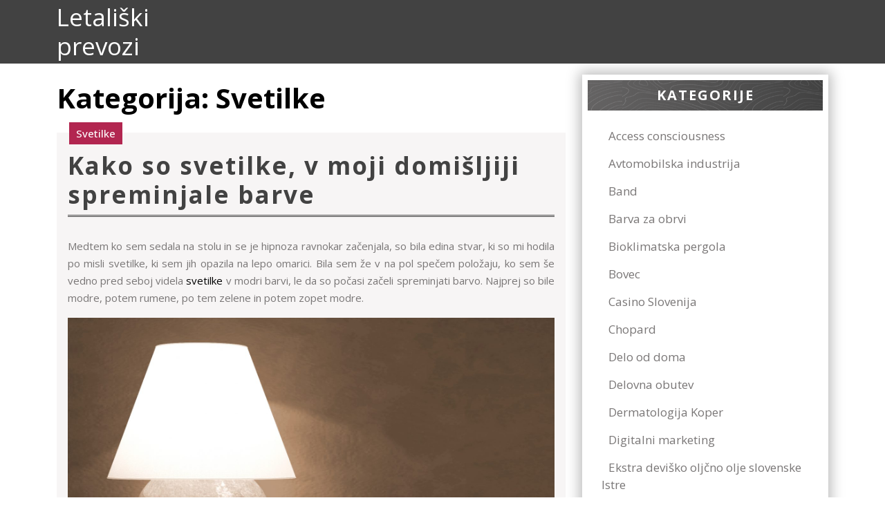

--- FILE ---
content_type: text/html; charset=UTF-8
request_url: https://www.airporttaxi.si/category/svetilke/
body_size: 14525
content:
<!DOCTYPE html>
<html lang="sl-SI">
<head>
  <meta charset="UTF-8">
  <meta name="viewport" content="width=device-width">
  <title>Svetilke &#8211; Letališki prevozi</title>
<meta name='robots' content='max-image-preview:large' />
<link rel='dns-prefetch' href='//fonts.googleapis.com' />
<link rel="alternate" type="application/rss+xml" title="Letališki prevozi &raquo; Vir" href="https://www.airporttaxi.si/feed/" />
<link rel="alternate" type="application/rss+xml" title="Letališki prevozi &raquo; Vir komentarjev" href="https://www.airporttaxi.si/comments/feed/" />
<link rel="alternate" type="application/rss+xml" title="Letališki prevozi &raquo; Svetilke Vir kategorije" href="https://www.airporttaxi.si/category/svetilke/feed/" />
<style id='wp-img-auto-sizes-contain-inline-css' type='text/css'>
img:is([sizes=auto i],[sizes^="auto," i]){contain-intrinsic-size:3000px 1500px}
/*# sourceURL=wp-img-auto-sizes-contain-inline-css */
</style>
<style id='wp-emoji-styles-inline-css' type='text/css'>

	img.wp-smiley, img.emoji {
		display: inline !important;
		border: none !important;
		box-shadow: none !important;
		height: 1em !important;
		width: 1em !important;
		margin: 0 0.07em !important;
		vertical-align: -0.1em !important;
		background: none !important;
		padding: 0 !important;
	}
/*# sourceURL=wp-emoji-styles-inline-css */
</style>
<style id='wp-block-library-inline-css' type='text/css'>
:root{--wp-block-synced-color:#7a00df;--wp-block-synced-color--rgb:122,0,223;--wp-bound-block-color:var(--wp-block-synced-color);--wp-editor-canvas-background:#ddd;--wp-admin-theme-color:#007cba;--wp-admin-theme-color--rgb:0,124,186;--wp-admin-theme-color-darker-10:#006ba1;--wp-admin-theme-color-darker-10--rgb:0,107,160.5;--wp-admin-theme-color-darker-20:#005a87;--wp-admin-theme-color-darker-20--rgb:0,90,135;--wp-admin-border-width-focus:2px}@media (min-resolution:192dpi){:root{--wp-admin-border-width-focus:1.5px}}.wp-element-button{cursor:pointer}:root .has-very-light-gray-background-color{background-color:#eee}:root .has-very-dark-gray-background-color{background-color:#313131}:root .has-very-light-gray-color{color:#eee}:root .has-very-dark-gray-color{color:#313131}:root .has-vivid-green-cyan-to-vivid-cyan-blue-gradient-background{background:linear-gradient(135deg,#00d084,#0693e3)}:root .has-purple-crush-gradient-background{background:linear-gradient(135deg,#34e2e4,#4721fb 50%,#ab1dfe)}:root .has-hazy-dawn-gradient-background{background:linear-gradient(135deg,#faaca8,#dad0ec)}:root .has-subdued-olive-gradient-background{background:linear-gradient(135deg,#fafae1,#67a671)}:root .has-atomic-cream-gradient-background{background:linear-gradient(135deg,#fdd79a,#004a59)}:root .has-nightshade-gradient-background{background:linear-gradient(135deg,#330968,#31cdcf)}:root .has-midnight-gradient-background{background:linear-gradient(135deg,#020381,#2874fc)}:root{--wp--preset--font-size--normal:16px;--wp--preset--font-size--huge:42px}.has-regular-font-size{font-size:1em}.has-larger-font-size{font-size:2.625em}.has-normal-font-size{font-size:var(--wp--preset--font-size--normal)}.has-huge-font-size{font-size:var(--wp--preset--font-size--huge)}.has-text-align-center{text-align:center}.has-text-align-left{text-align:left}.has-text-align-right{text-align:right}.has-fit-text{white-space:nowrap!important}#end-resizable-editor-section{display:none}.aligncenter{clear:both}.items-justified-left{justify-content:flex-start}.items-justified-center{justify-content:center}.items-justified-right{justify-content:flex-end}.items-justified-space-between{justify-content:space-between}.screen-reader-text{border:0;clip-path:inset(50%);height:1px;margin:-1px;overflow:hidden;padding:0;position:absolute;width:1px;word-wrap:normal!important}.screen-reader-text:focus{background-color:#ddd;clip-path:none;color:#444;display:block;font-size:1em;height:auto;left:5px;line-height:normal;padding:15px 23px 14px;text-decoration:none;top:5px;width:auto;z-index:100000}html :where(.has-border-color){border-style:solid}html :where([style*=border-top-color]){border-top-style:solid}html :where([style*=border-right-color]){border-right-style:solid}html :where([style*=border-bottom-color]){border-bottom-style:solid}html :where([style*=border-left-color]){border-left-style:solid}html :where([style*=border-width]){border-style:solid}html :where([style*=border-top-width]){border-top-style:solid}html :where([style*=border-right-width]){border-right-style:solid}html :where([style*=border-bottom-width]){border-bottom-style:solid}html :where([style*=border-left-width]){border-left-style:solid}html :where(img[class*=wp-image-]){height:auto;max-width:100%}:where(figure){margin:0 0 1em}html :where(.is-position-sticky){--wp-admin--admin-bar--position-offset:var(--wp-admin--admin-bar--height,0px)}@media screen and (max-width:600px){html :where(.is-position-sticky){--wp-admin--admin-bar--position-offset:0px}}

/*# sourceURL=wp-block-library-inline-css */
</style><style id='global-styles-inline-css' type='text/css'>
:root{--wp--preset--aspect-ratio--square: 1;--wp--preset--aspect-ratio--4-3: 4/3;--wp--preset--aspect-ratio--3-4: 3/4;--wp--preset--aspect-ratio--3-2: 3/2;--wp--preset--aspect-ratio--2-3: 2/3;--wp--preset--aspect-ratio--16-9: 16/9;--wp--preset--aspect-ratio--9-16: 9/16;--wp--preset--color--black: #000000;--wp--preset--color--cyan-bluish-gray: #abb8c3;--wp--preset--color--white: #ffffff;--wp--preset--color--pale-pink: #f78da7;--wp--preset--color--vivid-red: #cf2e2e;--wp--preset--color--luminous-vivid-orange: #ff6900;--wp--preset--color--luminous-vivid-amber: #fcb900;--wp--preset--color--light-green-cyan: #7bdcb5;--wp--preset--color--vivid-green-cyan: #00d084;--wp--preset--color--pale-cyan-blue: #8ed1fc;--wp--preset--color--vivid-cyan-blue: #0693e3;--wp--preset--color--vivid-purple: #9b51e0;--wp--preset--gradient--vivid-cyan-blue-to-vivid-purple: linear-gradient(135deg,rgb(6,147,227) 0%,rgb(155,81,224) 100%);--wp--preset--gradient--light-green-cyan-to-vivid-green-cyan: linear-gradient(135deg,rgb(122,220,180) 0%,rgb(0,208,130) 100%);--wp--preset--gradient--luminous-vivid-amber-to-luminous-vivid-orange: linear-gradient(135deg,rgb(252,185,0) 0%,rgb(255,105,0) 100%);--wp--preset--gradient--luminous-vivid-orange-to-vivid-red: linear-gradient(135deg,rgb(255,105,0) 0%,rgb(207,46,46) 100%);--wp--preset--gradient--very-light-gray-to-cyan-bluish-gray: linear-gradient(135deg,rgb(238,238,238) 0%,rgb(169,184,195) 100%);--wp--preset--gradient--cool-to-warm-spectrum: linear-gradient(135deg,rgb(74,234,220) 0%,rgb(151,120,209) 20%,rgb(207,42,186) 40%,rgb(238,44,130) 60%,rgb(251,105,98) 80%,rgb(254,248,76) 100%);--wp--preset--gradient--blush-light-purple: linear-gradient(135deg,rgb(255,206,236) 0%,rgb(152,150,240) 100%);--wp--preset--gradient--blush-bordeaux: linear-gradient(135deg,rgb(254,205,165) 0%,rgb(254,45,45) 50%,rgb(107,0,62) 100%);--wp--preset--gradient--luminous-dusk: linear-gradient(135deg,rgb(255,203,112) 0%,rgb(199,81,192) 50%,rgb(65,88,208) 100%);--wp--preset--gradient--pale-ocean: linear-gradient(135deg,rgb(255,245,203) 0%,rgb(182,227,212) 50%,rgb(51,167,181) 100%);--wp--preset--gradient--electric-grass: linear-gradient(135deg,rgb(202,248,128) 0%,rgb(113,206,126) 100%);--wp--preset--gradient--midnight: linear-gradient(135deg,rgb(2,3,129) 0%,rgb(40,116,252) 100%);--wp--preset--font-size--small: 13px;--wp--preset--font-size--medium: 20px;--wp--preset--font-size--large: 36px;--wp--preset--font-size--x-large: 42px;--wp--preset--spacing--20: 0.44rem;--wp--preset--spacing--30: 0.67rem;--wp--preset--spacing--40: 1rem;--wp--preset--spacing--50: 1.5rem;--wp--preset--spacing--60: 2.25rem;--wp--preset--spacing--70: 3.38rem;--wp--preset--spacing--80: 5.06rem;--wp--preset--shadow--natural: 6px 6px 9px rgba(0, 0, 0, 0.2);--wp--preset--shadow--deep: 12px 12px 50px rgba(0, 0, 0, 0.4);--wp--preset--shadow--sharp: 6px 6px 0px rgba(0, 0, 0, 0.2);--wp--preset--shadow--outlined: 6px 6px 0px -3px rgb(255, 255, 255), 6px 6px rgb(0, 0, 0);--wp--preset--shadow--crisp: 6px 6px 0px rgb(0, 0, 0);}:where(.is-layout-flex){gap: 0.5em;}:where(.is-layout-grid){gap: 0.5em;}body .is-layout-flex{display: flex;}.is-layout-flex{flex-wrap: wrap;align-items: center;}.is-layout-flex > :is(*, div){margin: 0;}body .is-layout-grid{display: grid;}.is-layout-grid > :is(*, div){margin: 0;}:where(.wp-block-columns.is-layout-flex){gap: 2em;}:where(.wp-block-columns.is-layout-grid){gap: 2em;}:where(.wp-block-post-template.is-layout-flex){gap: 1.25em;}:where(.wp-block-post-template.is-layout-grid){gap: 1.25em;}.has-black-color{color: var(--wp--preset--color--black) !important;}.has-cyan-bluish-gray-color{color: var(--wp--preset--color--cyan-bluish-gray) !important;}.has-white-color{color: var(--wp--preset--color--white) !important;}.has-pale-pink-color{color: var(--wp--preset--color--pale-pink) !important;}.has-vivid-red-color{color: var(--wp--preset--color--vivid-red) !important;}.has-luminous-vivid-orange-color{color: var(--wp--preset--color--luminous-vivid-orange) !important;}.has-luminous-vivid-amber-color{color: var(--wp--preset--color--luminous-vivid-amber) !important;}.has-light-green-cyan-color{color: var(--wp--preset--color--light-green-cyan) !important;}.has-vivid-green-cyan-color{color: var(--wp--preset--color--vivid-green-cyan) !important;}.has-pale-cyan-blue-color{color: var(--wp--preset--color--pale-cyan-blue) !important;}.has-vivid-cyan-blue-color{color: var(--wp--preset--color--vivid-cyan-blue) !important;}.has-vivid-purple-color{color: var(--wp--preset--color--vivid-purple) !important;}.has-black-background-color{background-color: var(--wp--preset--color--black) !important;}.has-cyan-bluish-gray-background-color{background-color: var(--wp--preset--color--cyan-bluish-gray) !important;}.has-white-background-color{background-color: var(--wp--preset--color--white) !important;}.has-pale-pink-background-color{background-color: var(--wp--preset--color--pale-pink) !important;}.has-vivid-red-background-color{background-color: var(--wp--preset--color--vivid-red) !important;}.has-luminous-vivid-orange-background-color{background-color: var(--wp--preset--color--luminous-vivid-orange) !important;}.has-luminous-vivid-amber-background-color{background-color: var(--wp--preset--color--luminous-vivid-amber) !important;}.has-light-green-cyan-background-color{background-color: var(--wp--preset--color--light-green-cyan) !important;}.has-vivid-green-cyan-background-color{background-color: var(--wp--preset--color--vivid-green-cyan) !important;}.has-pale-cyan-blue-background-color{background-color: var(--wp--preset--color--pale-cyan-blue) !important;}.has-vivid-cyan-blue-background-color{background-color: var(--wp--preset--color--vivid-cyan-blue) !important;}.has-vivid-purple-background-color{background-color: var(--wp--preset--color--vivid-purple) !important;}.has-black-border-color{border-color: var(--wp--preset--color--black) !important;}.has-cyan-bluish-gray-border-color{border-color: var(--wp--preset--color--cyan-bluish-gray) !important;}.has-white-border-color{border-color: var(--wp--preset--color--white) !important;}.has-pale-pink-border-color{border-color: var(--wp--preset--color--pale-pink) !important;}.has-vivid-red-border-color{border-color: var(--wp--preset--color--vivid-red) !important;}.has-luminous-vivid-orange-border-color{border-color: var(--wp--preset--color--luminous-vivid-orange) !important;}.has-luminous-vivid-amber-border-color{border-color: var(--wp--preset--color--luminous-vivid-amber) !important;}.has-light-green-cyan-border-color{border-color: var(--wp--preset--color--light-green-cyan) !important;}.has-vivid-green-cyan-border-color{border-color: var(--wp--preset--color--vivid-green-cyan) !important;}.has-pale-cyan-blue-border-color{border-color: var(--wp--preset--color--pale-cyan-blue) !important;}.has-vivid-cyan-blue-border-color{border-color: var(--wp--preset--color--vivid-cyan-blue) !important;}.has-vivid-purple-border-color{border-color: var(--wp--preset--color--vivid-purple) !important;}.has-vivid-cyan-blue-to-vivid-purple-gradient-background{background: var(--wp--preset--gradient--vivid-cyan-blue-to-vivid-purple) !important;}.has-light-green-cyan-to-vivid-green-cyan-gradient-background{background: var(--wp--preset--gradient--light-green-cyan-to-vivid-green-cyan) !important;}.has-luminous-vivid-amber-to-luminous-vivid-orange-gradient-background{background: var(--wp--preset--gradient--luminous-vivid-amber-to-luminous-vivid-orange) !important;}.has-luminous-vivid-orange-to-vivid-red-gradient-background{background: var(--wp--preset--gradient--luminous-vivid-orange-to-vivid-red) !important;}.has-very-light-gray-to-cyan-bluish-gray-gradient-background{background: var(--wp--preset--gradient--very-light-gray-to-cyan-bluish-gray) !important;}.has-cool-to-warm-spectrum-gradient-background{background: var(--wp--preset--gradient--cool-to-warm-spectrum) !important;}.has-blush-light-purple-gradient-background{background: var(--wp--preset--gradient--blush-light-purple) !important;}.has-blush-bordeaux-gradient-background{background: var(--wp--preset--gradient--blush-bordeaux) !important;}.has-luminous-dusk-gradient-background{background: var(--wp--preset--gradient--luminous-dusk) !important;}.has-pale-ocean-gradient-background{background: var(--wp--preset--gradient--pale-ocean) !important;}.has-electric-grass-gradient-background{background: var(--wp--preset--gradient--electric-grass) !important;}.has-midnight-gradient-background{background: var(--wp--preset--gradient--midnight) !important;}.has-small-font-size{font-size: var(--wp--preset--font-size--small) !important;}.has-medium-font-size{font-size: var(--wp--preset--font-size--medium) !important;}.has-large-font-size{font-size: var(--wp--preset--font-size--large) !important;}.has-x-large-font-size{font-size: var(--wp--preset--font-size--x-large) !important;}
/*# sourceURL=global-styles-inline-css */
</style>

<style id='classic-theme-styles-inline-css' type='text/css'>
/*! This file is auto-generated */
.wp-block-button__link{color:#fff;background-color:#32373c;border-radius:9999px;box-shadow:none;text-decoration:none;padding:calc(.667em + 2px) calc(1.333em + 2px);font-size:1.125em}.wp-block-file__button{background:#32373c;color:#fff;text-decoration:none}
/*# sourceURL=/wp-includes/css/classic-themes.min.css */
</style>
<link rel='stylesheet' id='sauna-lite-font-css' href='//fonts.googleapis.com/css?family=ABeeZee%3Aital%400%3B1%7CAbril+Fatfac%7CAcme%7CAllura%7CAmatic+SC%3Awght%40400%3B700%7CAnton%7CArchitects+Daughter%7CArchivo%3Aital%2Cwght%400%2C100%3B0%2C200%3B0%2C300%3B0%2C400%3B0%2C500%3B0%2C600%3B0%2C700%3B0%2C800%3B0%2C900%3B1%2C100%3B1%2C200%3B1%2C300%3B1%2C400%3B1%2C500%3B1%2C600%3B1%2C700%3B1%2C800%3B1%2C900%7CArimo%3Aital%2Cwght%400%2C400%3B0%2C500%3B0%2C600%3B0%2C700%3B1%2C400%3B1%2C500%3B1%2C600%3B1%2C700%7CArsenal%3Aital%2Cwght%400%2C400%3B0%2C700%3B1%2C400%3B1%2C700%7CArvo%3Aital%2Cwght%400%2C400%3B0%2C700%3B1%2C400%3B1%2C700%7CAlegreya%3Aital%2Cwght%400%2C400%3B0%2C500%3B0%2C600%3B0%2C700%3B0%2C800%3B0%2C900%3B1%2C400%3B1%2C500%3B1%2C600%3B1%2C700%3B1%2C800%3B1%2C900%7CAsap%3Aital%2Cwght%400%2C100%3B0%2C200%3B0%2C300%3B0%2C400%3B0%2C500%3B0%2C600%3B0%2C700%3B0%2C800%3B0%2C900%3B1%2C100%3B1%2C200%3B1%2C300%3B1%2C400%3B1%2C500%3B1%2C600%3B1%2C700%3B1%2C800%3B1%2C900%7CAssistant%3Awght%40200%3B300%3B400%3B500%3B600%3B700%3B800%7CAlfa+Slab+One%7CAveria+Serif+Libre%3Aital%2Cwght%400%2C300%3B0%2C400%3B0%2C700%3B1%2C300%3B1%2C400%3B1%2C700%7CBangers%7CBoogaloo%7CBad+Script%7CBarlow%3Aital%2Cwght%400%2C100%3B0%2C200%3B0%2C300%3B0%2C400%3B0%2C500%3B0%2C600%3B0%2C700%3B0%2C800%3B0%2C900%3B1%2C100%3B1%2C200%3B1%2C300%3B1%2C400%3B1%2C500%3B1%2C600%3B1%2C700%3B1%2C800%3B1%2C900%7CBarlow+Condensed%3Aital%2Cwght%400%2C100%3B0%2C200%3B0%2C300%3B0%2C400%3B0%2C500%3B0%2C600%3B0%2C700%3B0%2C800%3B0%2C900%3B1%2C100%3B1%2C200%3B1%2C300%3B1%2C400%3B1%2C500%3B1%2C600%3B1%2C700%3B1%2C800%3B1%2C900%7CBerkshire+Swash%7CBitter%3Aital%2Cwght%400%2C100%3B0%2C200%3B0%2C300%3B0%2C400%3B0%2C500%3B0%2C600%3B0%2C700%3B0%2C800%3B0%2C900%3B1%2C100%3B1%2C200%3B1%2C300%3B1%2C400%3B1%2C500%3B1%2C600%3B1%2C700%3B1%2C800%3B1%2C900%7CBree+Serif%7CBenchNine%3Awght%40300%3B400%3B700%7CCabin%3Aital%2Cwght%400%2C400%3B0%2C500%3B0%2C600%3B0%2C700%3B1%2C400%3B1%2C500%3B1%2C600%3B1%2C700%7CCardo%3Aital%2Cwght%400%2C400%3B0%2C700%3B1%2C400%7CCourgette%7CCaveat%3Awght%40400%3B500%3B600%3B700%7CCaveat+Brush%7CCherry+Swash%3Awght%40400%3B700%7CCormorant+Garamond%3Aital%2Cwght%400%2C300%3B0%2C400%3B0%2C500%3B0%2C600%3B0%2C700%3B1%2C300%3B1%2C400%3B1%2C500%3B1%2C600%3B1%2C700%7CCrimson+Text%3Aital%2Cwght%400%2C400%3B0%2C600%3B0%2C700%3B1%2C400%3B1%2C600%3B1%2C700%7CCuprum%3Aital%2Cwght%400%2C400%3B0%2C500%3B0%2C600%3B0%2C700%3B1%2C400%3B1%2C500%3B1%2C600%3B1%2C700%7CCookie%7CComing+Soon%7CCharm%3Awght%40400%3B700%7CChewy%7CDays+One%7CDM+Serif+Display%3Aital%400%3B1%7CDosis%3Awght%40200%3B300%3B400%3B500%3B600%3B700%3B800%7CEB+Garamond%3Aital%2Cwght%400%2C400%3B0%2C500%3B0%2C600%3B0%2C700%3B0%2C800%3B1%2C400%3B1%2C500%3B1%2C600%3B1%2C700%3B1%2C800%7CEconomica%3Aital%2Cwght%400%2C400%3B0%2C700%3B1%2C400%3B1%2C700%7CEpilogue%3Aital%2Cwght%400%2C100%3B0%2C200%3B0%2C300%3B0%2C400%3B0%2C500%3B0%2C600%3B0%2C700%3B0%2C800%3B0%2C900%3B1%2C100%3B1%2C200%3B1%2C300%3B1%2C400%3B1%2C500%3B1%2C600%3B1%2C700%3B1%2C800%3B1%2C900%7CExo+2%3Aital%2Cwght%400%2C100%3B0%2C200%3B0%2C300%3B0%2C400%3B0%2C500%3B0%2C600%3B0%2C700%3B0%2C800%3B0%2C900%3B1%2C100%3B1%2C200%3B1%2C300%3B1%2C400%3B1%2C500%3B1%2C600%3B1%2C700%3B1%2C800%3B1%2C900%7CFamiljen+Grotesk%3Aital%2Cwght%400%2C400%3B0%2C500%3B0%2C600%3B0%2C700%3B1%2C400%3B1%2C500%3B1%2C600%3B1%2C700%7CFira+Sans%3Aital%2Cwght%400%2C100%3B0%2C200%3B0%2C300%3B0%2C400%3B0%2C500%3B0%2C600%3B0%2C700%3B0%2C800%3B0%2C900%3B1%2C100%3B1%2C200%3B1%2C300%3B1%2C400%3B1%2C500%3B1%2C600%3B1%2C700%3B1%2C800%3B1%2C900%7CFredoka+One%7CFjalla+One%7CFrancois+One%7CFrank+Ruhl+Libre%3Awght%40300%3B400%3B500%3B700%3B900%7CGabriela%7CGloria+Hallelujah%7CGreat+Vibes%7CHandlee%7CHammersmith+One%7CHeebo%3Awght%40100%3B200%3B300%3B400%3B500%3B600%3B700%3B800%3B900%7CHind%3Awght%40300%3B400%3B500%3B600%3B700%7CInconsolata%3Awght%40200%3B300%3B400%3B500%3B600%3B700%3B800%3B900%7CIndie+Flower%7CIM+Fell+English+SC%7CJulius+Sans+One%7CJomhuria%7CJosefin+Slab%3Aital%2Cwght%400%2C100%3B0%2C200%3B0%2C300%3B0%2C400%3B0%2C500%3B0%2C600%3B0%2C700%3B1%2C100%3B1%2C200%3B1%2C300%3B1%2C400%3B1%2C500%3B1%2C600%3B1%2C700%7CJosefin+Sans%3Aital%2Cwght%400%2C100%3B0%2C200%3B0%2C300%3B0%2C400%3B0%2C500%3B0%2C600%3B0%2C700%3B1%2C100%3B1%2C200%3B1%2C300%3B1%2C400%3B1%2C500%3B1%2C600%3B1%2C700%7CJost%3Aital%2Cwght%400%2C100%3B0%2C200%3B0%2C300%3B0%2C400%3B0%2C500%3B0%2C600%3B0%2C700%3B0%2C800%3B0%2C900%3B1%2C100%3B1%2C200%3B1%2C300%3B1%2C400%3B1%2C500%3B1%2C600%3B1%2C700%3B1%2C800%3B1%2C900%7CKaisei+HarunoUmi%3Awght%40400%3B500%3B700%7CKanit%3Aital%2Cwght%400%2C100%3B0%2C200%3B0%2C300%3B0%2C400%3B0%2C500%3B0%2C600%3B0%2C700%3B0%2C800%3B0%2C900%3B1%2C100%3B1%2C200%3B1%2C300%3B1%2C400%3B1%2C500%3B1%2C600%3B1%2C700%3B1%2C800%3B1%2C900%7CKaushan+Script%7CKrub%3Aital%2Cwght%400%2C200%3B0%2C300%3B0%2C400%3B0%2C500%3B0%2C600%3B0%2C700%3B1%2C200%3B1%2C300%3B1%2C400%3B1%2C500%3B1%2C600%3B1%2C700%7CLato%3Aital%2Cwght%400%2C100%3B0%2C300%3B0%2C400%3B0%2C700%3B0%2C900%3B1%2C100%3B1%2C300%3B1%2C400%3B1%2C700%3B1%2C900%7CLora%3Aital%2Cwght%400%2C400%3B0%2C500%3B0%2C600%3B0%2C700%3B1%2C400%3B1%2C500%3B1%2C600%3B1%2C700%7CLibre+Baskerville%3Aital%2Cwght%400%2C400%3B0%2C700%3B1%2C400%7CLobster%7CLobster+Two%3Aital%2Cwght%400%2C400%3B0%2C700%3B1%2C400%3B1%2C700%7CMerriweather%3Aital%2Cwght%400%2C300%3B0%2C400%3B0%2C700%3B0%2C900%3B1%2C300%3B1%2C400%3B1%2C700%3B1%2C900%7CMonda%3Awght%40400%3B700%7CMontserrat%3Aital%2Cwght%400%2C100%3B0%2C200%3B0%2C300%3B0%2C400%3B0%2C500%3B0%2C600%3B0%2C700%3B0%2C800%3B0%2C900%3B1%2C100%3B1%2C200%3B1%2C300%3B1%2C400%3B1%2C500%3B1%2C600%3B1%2C700%3B1%2C800%3B1%2C900%7CMulish%3Aital%2Cwght%400%2C200%3B0%2C300%3B0%2C400%3B0%2C500%3B0%2C600%3B0%2C700%3B0%2C800%3B0%2C900%3B1%2C200%3B1%2C300%3B1%2C400%3B1%2C500%3B1%2C600%3B1%2C700%3B1%2C800%3B1%2C900%7CMarck+Script%7CMarcellus%7CMerienda+One%7CMonda%3Awght%40400%3B700%7CNoto+Serif%3Aital%2Cwght%400%2C400%3B0%2C700%3B1%2C400%3B1%2C700%7CNunito+Sans%3Aital%2Cwght%400%2C200%3B0%2C300%3B0%2C400%3B0%2C600%3B0%2C700%3B0%2C800%3B0%2C900%3B1%2C200%3B1%2C300%3B1%2C400%3B1%2C600%3B1%2C700%3B1%2C800%3B1%2C900%7COpen+Sans%3Aital%2Cwght%400%2C300%3B0%2C400%3B0%2C500%3B0%2C600%3B0%2C700%3B0%2C800%3B1%2C300%3B1%2C400%3B1%2C500%3B1%2C600%3B1%2C700%3B1%2C800%7COverpass%3Aital%2Cwght%400%2C100%3B0%2C200%3B0%2C300%3B0%2C400%3B0%2C500%3B0%2C600%3B0%2C700%3B0%2C800%3B0%2C900%3B1%2C100%3B1%2C200%3B1%2C300%3B1%2C400%3B1%2C500%3B1%2C600%3B1%2C700%3B1%2C800%3B1%2C900%7COverpass+Mono%3Awght%40300%3B400%3B500%3B600%3B700%7COxygen%3Awght%40300%3B400%3B700%7COswald%3Awght%40200%3B300%3B400%3B500%3B600%3B700%7COrbitron%3Awght%40400%3B500%3B600%3B700%3B800%3B900%7CPatua+One%7CPacifico%7CPadauk%3Awght%40400%3B700%7CPlayball%7CPlayfair+Display%3Aital%2Cwght%400%2C400%3B0%2C500%3B0%2C600%3B0%2C700%3B0%2C800%3B0%2C900%3B1%2C400%3B1%2C500%3B1%2C600%3B1%2C700%3B1%2C800%3B1%2C900%7CPrompt%3Aital%2Cwght%400%2C100%3B0%2C200%3B0%2C300%3B0%2C400%3B0%2C500%3B0%2C600%3B0%2C700%3B0%2C800%3B0%2C900%3B1%2C100%3B1%2C200%3B1%2C300%3B1%2C400%3B1%2C500%3B1%2C600%3B1%2C700%3B1%2C800%3B1%2C900%7CPT+Sans%3Aital%2Cwght%400%2C400%3B0%2C700%3B1%2C400%3B1%2C700%7CPT+Serif%3Aital%2Cwght%400%2C400%3B0%2C700%3B1%2C400%3B1%2C700%7CPhilosopher%3Aital%2Cwght%400%2C400%3B0%2C700%3B1%2C400%3B1%2C700%7CPermanent+Marker%7CPoiret+One%7CPoppins%3Aital%2Cwght%400%2C100%3B0%2C200%3B0%2C300%3B0%2C400%3B0%2C500%3B0%2C600%3B0%2C700%3B0%2C800%3B0%2C900%3B1%2C100%3B1%2C200%3B1%2C300%3B1%2C400%3B1%2C500%3B1%2C600%3B1%2C700%3B1%2C800%3B1%2C900%7CPrata%7CQuicksand%3Awght%40300%3B400%3B500%3B600%3B700%7CQuattrocento+Sans%3Aital%2Cwght%400%2C400%3B0%2C700%3B1%2C400%3B1%2C700%7CRaleway%3Aital%2Cwght%400%2C100%3B0%2C200%3B0%2C300%3B0%2C400%3B0%2C500%3B0%2C600%3B0%2C700%3B0%2C800%3B0%2C900%3B1%2C100%3B1%2C200%3B1%2C300%3B1%2C400%3B1%2C500%3B1%2C600%3B1%2C700%3B1%2C800%3B1%2C900%7CRubik%3Aital%2Cwght%400%2C300%3B0%2C400%3B0%2C500%3B0%2C600%3B0%2C700%3B0%2C800%3B0%2C900%3B1%2C300%3B1%2C400%3B1%2C500%3B1%2C600%3B1%2C700%3B1%2C800%3B1%2C900%7CRoboto+Condensed%3Aital%2Cwght%400%2C300%3B0%2C400%3B0%2C700%3B1%2C300%3B1%2C400%3B1%2C700%7CRokkitt%3Awght%40100%3B200%3B300%3B400%3B500%3B600%3B700%3B800%3B900%7CRopa+Sans%3Aital%400%3B1%7CRusso+One%7CRighteous%7CSaira%3Aital%2Cwght%400%2C100%3B0%2C200%3B0%2C300%3B0%2C400%3B0%2C500%3B0%2C600%3B0%2C700%3B0%2C800%3B0%2C900%3B1%2C100%3B1%2C200%3B1%2C300%3B1%2C400%3B1%2C500%3B1%2C600%3B1%2C700%3B1%2C800%3B1%2C900%7CSatisfy%7CSen%3Awght%40400%3B700%3B800%7CSlabo+13px%7CSlabo+27px%7CSource+Sans+Pro%3Aital%2Cwght%400%2C200%3B0%2C300%3B0%2C400%3B0%2C600%3B0%2C700%3B0%2C900%3B1%2C200%3B1%2C300%3B1%2C400%3B1%2C600%3B1%2C700%3B1%2C900%7CShadows+Into+Light+Two%7CShadows+Into+Light%7CSacramento%7CSail%7CShrikhand%7CLeague+Spartan%3Awght%40100%3B200%3B300%3B400%3B500%3B600%3B700%3B800%3B900%7CStaatliches%7CStylish%7CTangerine%3Awght%40400%3B700%7CTitillium+Web%3Aital%2Cwght%400%2C200%3B0%2C300%3B0%2C400%3B0%2C600%3B0%2C700%3B0%2C900%3B1%2C200%3B1%2C300%3B1%2C400%3B1%2C600%3B1%2C700%7CTrirong%3Aital%2Cwght%400%2C100%3B0%2C200%3B0%2C300%3B0%2C400%3B0%2C500%3B0%2C600%3B0%2C700%3B0%2C800%3B0%2C900%3B1%2C100%3B1%2C200%3B1%2C300%3B1%2C400%3B1%2C500%3B1%2C600%3B1%2C700%3B1%2C800%3B1%2C900%7CUbuntu%3Aital%2Cwght%400%2C300%3B0%2C400%3B0%2C500%3B0%2C700%3B1%2C300%3B1%2C400%3B1%2C500%3B1%2C700%7CUnica+One%7CVT323%7CVarela+Round%7CVampiro+One%7CVollkorn%3Aital%2Cwght%400%2C400%3B0%2C500%3B0%2C600%3B0%2C700%3B0%2C800%3B0%2C900%3B1%2C400%3B1%2C500%3B1%2C600%3B1%2C700%3B1%2C800%3B1%2C900%7CVolkhov%3Aital%2Cwght%400%2C400%3B0%2C700%3B1%2C400%3B1%2C700%7CWork+Sans%3Aital%2Cwght%400%2C100%3B0%2C200%3B0%2C300%3B0%2C400%3B0%2C500%3B0%2C600%3B0%2C700%3B0%2C800%3B0%2C900%3B1%2C100%3B1%2C200%3B1%2C300%3B1%2C400%3B1%2C500%3B1%2C600%3B1%2C700%3B1%2C800%3B1%2C900%7CYanone+Kaffeesatz%3Awght%40200%3B300%3B400%3B500%3B600%3B700%7CYeseva+One%7CZCOOL+XiaoWei&#038;ver=6.9' type='text/css' media='all' />
<link rel='stylesheet' id='sauna-lite-block-patterns-style-editor-css' href='https://www.airporttaxi.si/wp-content/themes/sauna-lite/css/block-frontend.css?ver=1.0' type='text/css' media='all' />
<link rel='stylesheet' id='bootstrap-css-css' href='https://www.airporttaxi.si/wp-content/themes/sauna-lite/css/bootstrap.css?ver=6.9' type='text/css' media='all' />
<link rel='stylesheet' id='sauna-lite-basic-style-css' href='https://www.airporttaxi.si/wp-content/themes/sauna-lite/style.css?ver=6.9' type='text/css' media='all' />
<style id='sauna-lite-basic-style-inline-css' type='text/css'>

	  body{
		    color:!important;
		    font-family: !important;
		    font-size: px !important;
			font-weight: !important;			
		}
		p,span{
		    color:!important;
		    font-family: !important;
		    font-size: px !important;
			font-weight: !important;	
		}
		a{
		    color:!important;
		    font-family: ;
		}
		li{
		    color:!important;
		    font-family: ;
		}
		h1{
		    color:!important;
		    font-family: !important;
		    font-size: px !important;
			font-weight: !important;				
		}
		h2{
		    color:!important;
		    font-family: !important;
		    font-size: px !important;
			font-weight: !important;			
		}
		h3{
		    color:!important;
		    font-family: !important;
		    font-size: px !important;
			font-weight: !important;			
		}
		h4{
		    color:!important;
		    font-family: !important;
		    font-size: px !important;
			font-weight: !important;			
		}
		h5{
		    color:!important;
		    font-family: !important;
		    font-size: px !important;
			font-weight: !important;			
		}
		h6{
		    color:!important;
		    font-family: !important;
		    font-size: px !important;
			font-weight: !important;			
		}
			
		footer .socialicons i{
			color:!important;
	    }
	
:root {--primary-color: #424242 !important;} body{max-width: 100%;}#slider img{opacity:0.7}#slider .carousel-caption, #slider .inner_carousel, #slider .inner_carousel h1, #slider .inner_carousel p, #slider .read-btn{text-align:center;}#slider .carousel-caption{left:25%; right:25%;}#our-services .page-box .read-more, .more-btn a, .related-posts .page-box .read-more, #comments input[type="submit"].submit, .hvr-sweep-to-right:before{border-radius: px;}#our-services .page-box .read-more, .more-btn a, .related-posts .page-box .read-more, #comments input[type="submit"].submit, .hvr-sweep-to-right:before{font-weight: ;}#our-services .page-box .read-more, .more-btn a, .related-posts .page-box .read-more, #comments input[type="submit"].submit, .hvr-sweep-to-right:before{letter-spacing: px;}#our-services .page-box .read-more, .more-btn a, .related-posts .page-box .read-more, #comments input[type="submit"].submit, .hvr-sweep-to-right:before, .hvr-sweep-to-right:before{ border-radius: 0}
	@keyframes pulse {
		0% { transform: scale(1); }
		50% { transform: scale(1.1); }
		100% { transform: scale(1); }
	}

	@keyframes rubberBand {
		0% { transform: scale(1); }
		30% { transform: scaleX(1.25) scaleY(0.75); }
		40% { transform: scaleX(0.75) scaleY(1.25); }
		50% { transform: scale(1); }
	}

	@keyframes swing {
		20% { transform: rotate(15deg); }
		40% { transform: rotate(-10deg); }
		60% { transform: rotate(5deg); }
		80% { transform: rotate(-5deg); }
		100% { transform: rotate(0deg); }
	}

	@keyframes tada {
		0% { transform: scale(1); }
		10%, 20% { transform: scale(0.9) rotate(-3deg); }
		30%, 50%, 70%, 90% { transform: scale(1.1) rotate(3deg); }
		40%, 60%, 80% { transform: scale(1.1) rotate(-3deg); }
		100% { transform: scale(1) rotate(0); }
	}

	@keyframes jello {
		0%, 11.1%, 100% { transform: none; }
		22.2% { transform: skewX(-12.5deg) skewY(-12.5deg); }
		33.3% { transform: skewX(6.25deg) skewY(6.25deg); }
		44.4% { transform: skewX(-3.125deg) skewY(-3.125deg); }
		55.5% { transform: skewX(1.5625deg) skewY(1.5625deg); }
		66.6% { transform: skewX(-0.78125deg) skewY(-0.78125deg); }
		77.7% { transform: skewX(0.390625deg) skewY(0.390625deg); }
		88.8% { transform: skewX(-0.1953125deg) skewY(-0.1953125deg); }
	}.woocommerce ul.products li.product, .woocommerce-page ul.products li.product{padding-top: 10px !important; padding-bottom: 10px !important;}.woocommerce ul.products li.product, .woocommerce-page ul.products li.product{padding-left: 10px !important; padding-right: 10px !important;} .page-template-custom-frontpage #header{position: static; background: var(--primary-color);}.scrollup{font-size: 18px;}.scrollup{color: !important;}.scrollup:hover{color: !important;}.scrollup{text-transform:Capitalize;}.copyright p a,.copyright p{color: !important;}.copyright p a:hover,.copyright p:hover{color: !important;}.copyright p{font-size: 16px; }.copyright {padding-top:15px; padding-bottom: 15px; }.copyright p{text-align:center;} .woocommerce span.onsale{padding-top: px; padding-bottom: px; padding-left: px; padding-right: px;}.woocommerce span.onsale{border-radius: 50px;}.woocommerce ul.products li.product .onsale{left: auto; right: 0;}.woocommerce span.onsale {font-size: 16px;}#sauna-footer{background-color: !important;}#sauna-footer{background-attachment: scroll !important; background-position: center !important;}#sauna-footer{background-position: center center!important;}footer .socialicons i{font-size: px;}footer .socialicons{text-align:center;}#comments textarea{ width:100%;}.fixed-header{ padding-top:px; padding-bottom:px;}.primary-navigation ul li a{ text-transform: capitalize;} .logo h1 a, .logo p a{color: ;}  .logo p.site-description{color: ;} .logo h1, .logo p.site-title{font-size: px;}.logo p.site-description{font-size: px;}@media screen and (max-width:575px){
			.preloader{display:none !important;} }@media screen and (max-width:575px){
			.fixed-header{position:static !important;} }#slider{display:none;} @media screen and (max-width:575px) {#slider{display:block;} }#slider{background-color: 1;}@media screen and (max-width:575px) {#sidebar{display:block;} }.primary-navigation ul li a{font-weight: 600;}.primary-navigation ul li a{padding: px;}.primary-navigation ul li a{}.primary-navigation a,.primary-navigation .current_page_item > a, .primary-navigation .current-menu-item > a, .primary-navigation .current_page_ancestor > a{color: !important;}.primary-navigation a:hover, .primary-navigation ul li a:hover{color:  !important;}.primary-navigation ul.sub-menu a, .primary-navigation ul.sub-menu li a,.primary-navigation ul.children a, .primary-navigation ul.children li a{color:  !important;}.primary-navigation ul.sub-menu li a:hover,.primary-navigation ul.children li a:hover {color: !important;} .bradcrumbs a,.bradcrumbs span{color: !important;}.bradcrumbs a,.bradcrumbs span{background-color: !important;}.bradcrumbs a:hover{color: !important;}.bradcrumbs a:hover{background-color: !important;}.tc-single-category a{color: !important;}.tc-single-category a{background-color: !important;}.feature-box img{border-radius: 0px;}.grid-post-box .box-content .me-2:after{ content: "|"; padding-left:10px;}.copyright{background-color: ;}.logo{ padding:px !important;}.logo{ margin:px;}.toggle-menu i{color: ;} .feature-box img{border-radius: 0px;}.feature-box img{box-shadow: 0px 0px 0px #ccc;}.post-box .box-content .me-2:after{ content: "|"; padding-left:10px;}.metabox .px-2:after{ content: "|"; padding-left:10px;}.related-posts .metabox .entry-date:after,.related-posts .metabox .entry-author:after,.related-posts .metabox .entry-comments:after{ content: "|"; padding-left:1px;display: inline; }#sauna-footer .widget h3, a.rsswidget.rss-widget-title{text-transform:Capitalize;}#sauna-footer .widget h3{font-size: 25px; }#sauna-footer .widget h3{font-weight: ;}#sauna-footer .widget h3,a.rsswidget.rss-widget-title{letter-spacing: px;}#sauna-footer h3{text-align: left;}footer .footer-block p,#sauna-footer ul,.widget_shopping_cart_content p,#sauna-footer form,div#calendar_wrap,#sauna-footer table,#sauna-footer.gallery,aside#media_image-2,.tagcloud,#sauna-footer figure.gallery-item,aside#block-7,.textwidget p,#calendar-2 caption,#calendar_wrap caption{text-align: left;}#our-services .page-box .read-more{text-transform:Capitalize;}.post-box p:nth-of-type(1)::first-letter{display: none!important;}
/*# sourceURL=sauna-lite-basic-style-inline-css */
</style>
<link rel='stylesheet' id='font-awesome-css-css' href='https://www.airporttaxi.si/wp-content/themes/sauna-lite/css/fontawesome-all.css?ver=6.9' type='text/css' media='all' />
<link rel='stylesheet' id='sauna-lite-block-style-css' href='https://www.airporttaxi.si/wp-content/themes/sauna-lite/css/block-style.css?ver=6.9' type='text/css' media='all' />
<link rel='stylesheet' id='animate-style-css' href='https://www.airporttaxi.si/wp-content/themes/sauna-lite/css/animate.css?ver=6.9' type='text/css' media='all' />
<script type="text/javascript" src="https://www.airporttaxi.si/wp-includes/js/jquery/jquery.min.js?ver=3.7.1" id="jquery-core-js"></script>
<script type="text/javascript" src="https://www.airporttaxi.si/wp-includes/js/jquery/jquery-migrate.min.js?ver=3.4.1" id="jquery-migrate-js"></script>
<script type="text/javascript" src="https://www.airporttaxi.si/wp-content/themes/sauna-lite/js/bootstrap.js?ver=6.9" id="bootstrap-js-js"></script>
<script type="text/javascript" src="https://www.airporttaxi.si/wp-content/themes/sauna-lite/js/custom.js?ver=6.9" id="sauna-lite-customscripts-js"></script>
<link rel="https://api.w.org/" href="https://www.airporttaxi.si/wp-json/" /><link rel="alternate" title="JSON" type="application/json" href="https://www.airporttaxi.si/wp-json/wp/v2/categories/108" /><link rel="EditURI" type="application/rsd+xml" title="RSD" href="https://www.airporttaxi.si/xmlrpc.php?rsd" />
<meta name="generator" content="WordPress 6.9" />
<style>/* CSS added by WP Meta and Date Remover*/.entry-meta {display:none !important;}
	.home .entry-meta { display: none; }
	.entry-footer {display:none !important;}
	.home .entry-footer { display: none; }</style>		<style type="text/css" id="wp-custom-css">
			h1,h2,h3,h4,h5,h6,
.logo p.site-title{
font-family: inherit;
}		</style>
		</head>
<body class="archive category category-svetilke category-108 wp-embed-responsive wp-theme-sauna-lite">
      <header role="banner">
    <a class="screen-reader-text skip-link" href="#main">Skip to content<span class="screen-reader-text">Skip to content</span></a>
    <div id="header">
      <div class="container">
        <div class="close-sticky ">
          <div class="row">
            <div class="col-lg-3 col-md-5 col-6 align-self-center">
              <div class="logo py-1 align-self-center">
                                                                                                              <p class="site-title m-0"><a href="https://www.airporttaxi.si/" rel="home">Letališki prevozi</a></p>
                                                                                    </div>
            </div>
            <div class="col-lg-9 col-md-7 col-6 align-self-center">
              <div class="menubox nav align-self-center">
                                  <div class="toggle-menu responsive-menu py-3">
                    <button role="tab" onclick="sauna_lite_menu_open()"><i class="fas fa-bars"></i>Open Menu<span class="screen-reader-text">Open Menu</span></button>
                  </div>
                  <div id="menu-sidebar" class="nav side-menu my-lg-1">
                    <nav id="primary-site-navigation" class="primary-navigation" role="navigation" aria-label="Top Menu">
                      <div class="clearfix"></div>
                      <a href="javascript:void(0)" class="closebtn responsive-menu" onclick="sauna_lite_menu_close()">Close Menu<i class="fas fa-times"></i><span class="screen-reader-text">Close Menu</span></a>
                    </nav>
                  </div>
                              </div>
            </div>
          </div>
        </div>
        <div class="clear"></div>
      </div>
    </div>
  </header> 
<main id="main" role="main" class="middle-align py-3">
    <div class="container">
                    <div class="row">
                <div id="our-services" class="services col-lg-8 col-md-8">
                    <h1 class="page-title">Kategorija: <span>Svetilke</span></h1>                                                                                    <article id="post-157" class="inner-service post-157 post type-post status-publish format-standard hentry category-svetilke tag-barvna-svetilka tag-hipnoza tag-svetilka tag-svetilke">
	<div class="page-box wow zoomInLeft delay-2000 mb-4">
		<div class="post-box">
			<div class="box-image my-3">
							</div>
			<div class="box-content p-3">
			<div class="tc-category">
				<ul class="post-categories">
	<li><a href="https://www.airporttaxi.si/category/svetilke/" rel="category tag">Svetilke</a></li></ul>			</div>
				<h2 class="py-2 mb-2"><a href="https://www.airporttaxi.si/kako-so-svetilke-v-moji-domisljiji-spreminjale-barve/" title="Kako so svetilke, v moji domišljiji spreminjale barve">Kako so svetilke, v moji domišljiji spreminjale barve<span class="screen-reader-text">Kako so svetilke, v moji domišljiji spreminjale barve</span></a></h2>
																			
										<span class="entry-time"><i class="fas fa-clock me-1"></i> </span>
					    
													<p align="justify">Medtem ko sem sedala na stolu in se je hipnoza ravnokar začenjala, so bila edina stvar, ki so mi hodila po misli svetilke, ki sem jih opazila na lepo omarici. Bila sem že v na pol spečem položaju, ko sem &scaron;e vedno pred seboj videla <a href="https://www.ledlenser.si/katalog/2/svetilke">svetilke</a> v modri barvi, le da so počasi začeli spreminjati barvo. Najprej so bile modre, potem rumene, po tem zelene in potem zopet modre.&nbsp;</p>
<p align="justify"><img fetchpriority="high" decoding="async" width="2000" height="1500" class="size-full wp-image-156 aligncenter" src="https://www.airporttaxi.si/wp-content/uploads/2022/08/kako-so-svetilke-v-moji-domisljiji-spreminjale-barve.jpg" alt="Kako so svetilke, v moji domišljiji spreminjale barve" srcset="https://www.airporttaxi.si/wp-content/uploads/2022/08/kako-so-svetilke-v-moji-domisljiji-spreminjale-barve.jpg 2000w, https://www.airporttaxi.si/wp-content/uploads/2022/08/kako-so-svetilke-v-moji-domisljiji-spreminjale-barve-300x225.jpg 300w, https://www.airporttaxi.si/wp-content/uploads/2022/08/kako-so-svetilke-v-moji-domisljiji-spreminjale-barve-1024x768.jpg 1024w, https://www.airporttaxi.si/wp-content/uploads/2022/08/kako-so-svetilke-v-moji-domisljiji-spreminjale-barve-768x576.jpg 768w, https://www.airporttaxi.si/wp-content/uploads/2022/08/kako-so-svetilke-v-moji-domisljiji-spreminjale-barve-1536x1152.jpg 1536w" sizes="(max-width: 2000px) 100vw, 2000px" /></p>
<p align="justify">V nekem trenutku sem se zavedala, da sem popolnoma spro&scaron;čena in da so moje misli popolnoma prazne. Kar nisem mogla verjeti, da se je to pravzaprav zgodilo. Ne vem, če sem že kdaj doživela tak občutek praznine v svojih mislih, ki je bil v resnici prav osvobajajoč. Če sem kdaj brala opis, kako je biti tukaj in zdaj je to zagotovo bil odločen primer tega, ker zagotovo nisem bila nikjer drugje. V tistem trenutku sem ugotovila, daje hipnoza nekaj, kar je mnogo več, kot sem si predstavljala ali pa kjerkoli prebrala. Na tiste svetilke sem popolnoma pozabila, in dokler se nisem zbudila iz hipnoze, nisem vedela, da obstajajo.&nbsp;</p>
<p align="justify">Ena ura je minila v popolnoma drugačnem občutenju časa, ki sem ga bila navajena in ko sem odhajala sem se, počutila zelo osveženo. Točno to je bilo tisto, kar sem zelo potrebovala, saj sem tudi čutila, kako se mi je tudi energija malce vrnila. Nekateri so sicer pisali, da so čutili utrujenost, ampak ne vedno. Malce sem pričakovala, da bo pri meni enako, ampak se je izkazalo, da tokrat ne.&nbsp;</p>
<p align="justify">Ko sem pri&scaron;la domov, sem se ponovno spomnila na tiste svetilke, in kako so me spremljale med tem, ko se je hipnoza začela. Predvsem mi je bilo zanimivo, kako se tiste svetilke, v moji domi&scaron;ljiji spreminjale barvo, ker so imele v rednici belo rumenkasto svetlobo in nikakor ne nobene tiste barve, ki sem jo videla.</p>
													<div class="service-btn mt-4">
						<a class="r_button hvr-sweep-to-right read-more"  href="https://www.airporttaxi.si/kako-so-svetilke-v-moji-domisljiji-spreminjale-barve/">Read More...<span class="screen-reader-text">Read More...</span></a>
					</div>	
							</div>
			<div class="clearfix"></div>
		</div>
	</div>
</article>                                                                        <div class="navigation my-3">
                                                                <div class="clearfix"></div>
                            </div>
                                                            </div>
                <div class="col-lg-4 col-md-4"><div id="sidebar">    
    <aside id="categories-2" class="widget widget_categories mb-4 p-2"><h3 class="widget-title mb-3">Kategorije</h3>
			<ul>
					<li class="cat-item cat-item-250"><a href="https://www.airporttaxi.si/category/access-consciousness/">Access consciousness</a>
</li>
	<li class="cat-item cat-item-176"><a href="https://www.airporttaxi.si/category/avtomobilska-industrija/">Avtomobilska industrija</a>
</li>
	<li class="cat-item cat-item-94"><a href="https://www.airporttaxi.si/category/band/">Band</a>
</li>
	<li class="cat-item cat-item-2"><a href="https://www.airporttaxi.si/category/barva-za-obrvi/">Barva za obrvi</a>
</li>
	<li class="cat-item cat-item-170"><a href="https://www.airporttaxi.si/category/bioklimatska-pergola/">Bioklimatska pergola</a>
</li>
	<li class="cat-item cat-item-287"><a href="https://www.airporttaxi.si/category/bovec/">Bovec</a>
</li>
	<li class="cat-item cat-item-79"><a href="https://www.airporttaxi.si/category/casino-slovenija/">Casino Slovenija</a>
</li>
	<li class="cat-item cat-item-117"><a href="https://www.airporttaxi.si/category/chopard/">Chopard</a>
</li>
	<li class="cat-item cat-item-84"><a href="https://www.airporttaxi.si/category/delo-od-doma/">Delo od doma</a>
</li>
	<li class="cat-item cat-item-209"><a href="https://www.airporttaxi.si/category/delovna-obutev/">Delovna obutev</a>
</li>
	<li class="cat-item cat-item-336"><a href="https://www.airporttaxi.si/category/dermatologija-koper/">Dermatologija Koper</a>
</li>
	<li class="cat-item cat-item-330"><a href="https://www.airporttaxi.si/category/digitalni-marketing/">Digitalni marketing</a>
</li>
	<li class="cat-item cat-item-277"><a href="https://www.airporttaxi.si/category/ekstra-devisko-oljcno-olje-slovenske-istre/">Ekstra deviško oljčno olje slovenske Istre</a>
</li>
	<li class="cat-item cat-item-282"><a href="https://www.airporttaxi.si/category/embalaza/">Embalaža</a>
</li>
	<li class="cat-item cat-item-133"><a href="https://www.airporttaxi.si/category/energetsko-milo/">Energetsko milo</a>
</li>
	<li class="cat-item cat-item-271"><a href="https://www.airporttaxi.si/category/garazna-vrata/">Garažna vrata</a>
</li>
	<li class="cat-item cat-item-265"><a href="https://www.airporttaxi.si/category/gradbeni-oder/">Gradbeni oder</a>
</li>
	<li class="cat-item cat-item-64"><a href="https://www.airporttaxi.si/category/gucci/">Gucci</a>
</li>
	<li class="cat-item cat-item-138"><a href="https://www.airporttaxi.si/category/illy-kava/">Illy kava</a>
</li>
	<li class="cat-item cat-item-215"><a href="https://www.airporttaxi.si/category/interaktivni-zaslon/">Interaktivni zaslon</a>
</li>
	<li class="cat-item cat-item-35"><a href="https://www.airporttaxi.si/category/kemoterapija/">Kemoterapija</a>
</li>
	<li class="cat-item cat-item-73"><a href="https://www.airporttaxi.si/category/keramika/">Keramika</a>
</li>
	<li class="cat-item cat-item-13"><a href="https://www.airporttaxi.si/category/kompresijske-nogavice/">Kompresijske nogavice</a>
</li>
	<li class="cat-item cat-item-256"><a href="https://www.airporttaxi.si/category/kuhinjske-nape/">Kuhinjske nape</a>
</li>
	<li class="cat-item cat-item-8"><a href="https://www.airporttaxi.si/category/laminat/">Laminat</a>
</li>
	<li class="cat-item cat-item-348"><a href="https://www.airporttaxi.si/category/logistika-in-transport/">Logistika in transport</a>
</li>
	<li class="cat-item cat-item-127"><a href="https://www.airporttaxi.si/category/mercedes/">Mercedes</a>
</li>
	<li class="cat-item cat-item-143"><a href="https://www.airporttaxi.si/category/nepremicnine/">Nepremičnine</a>
</li>
	<li class="cat-item cat-item-298"><a href="https://www.airporttaxi.si/category/nocni-daljnogled/">Nočni daljnogled</a>
</li>
	<li class="cat-item cat-item-314"><a href="https://www.airporttaxi.si/category/obvladovanje-proizvodnje/">Obvladovanje proizvodnje</a>
</li>
	<li class="cat-item cat-item-220"><a href="https://www.airporttaxi.si/category/ocisti-copate/">Očisti copate</a>
</li>
	<li class="cat-item cat-item-154"><a href="https://www.airporttaxi.si/category/odstranjevanje-znamenj/">Odstranjevanje znamenj</a>
</li>
	<li class="cat-item cat-item-30"><a href="https://www.airporttaxi.si/category/orehova-jedrca/">Orehova jedrca</a>
</li>
	<li class="cat-item cat-item-54"><a href="https://www.airporttaxi.si/category/pasji-salon/">Pasji salon</a>
</li>
	<li class="cat-item cat-item-50"><a href="https://www.airporttaxi.si/category/pegasti-badelj/">Pegasti badelj</a>
</li>
	<li class="cat-item cat-item-320"><a href="https://www.airporttaxi.si/category/plocevinasta-kritina/">Pločevinasta kritina</a>
</li>
	<li class="cat-item cat-item-181"><a href="https://www.airporttaxi.si/category/podaljsevanje-trepalnic-cena/">Podaljševanje trepalnic cena</a>
</li>
	<li class="cat-item cat-item-363"><a href="https://www.airporttaxi.si/category/poroke-in-slavja/">Poroke in slavja</a>
</li>
	<li class="cat-item cat-item-243"><a href="https://www.airporttaxi.si/category/pos/">Pos</a>
</li>
	<li class="cat-item cat-item-192"><a href="https://www.airporttaxi.si/category/postelja/">Postelja</a>
</li>
	<li class="cat-item cat-item-45"><a href="https://www.airporttaxi.si/category/prehranska-dopolnila/">Prehranska dopolnila</a>
</li>
	<li class="cat-item cat-item-293"><a href="https://www.airporttaxi.si/category/prodaja-nepremicnin/">Prodaja nepremičnin</a>
</li>
	<li class="cat-item cat-item-341"><a href="https://www.airporttaxi.si/category/psihoterapija-za-pare/">Psihoterapija za pare</a>
</li>
	<li class="cat-item cat-item-103"><a href="https://www.airporttaxi.si/category/putika/">Putika</a>
</li>
	<li class="cat-item cat-item-89"><a href="https://www.airporttaxi.si/category/pvc-vrata/">PVC vrata</a>
</li>
	<li class="cat-item cat-item-18"><a href="https://www.airporttaxi.si/category/racunalniski-stol/">Računalniški stol</a>
</li>
	<li class="cat-item cat-item-262"><a href="https://www.airporttaxi.si/category/rak/">Rak</a>
</li>
	<li class="cat-item cat-item-159"><a href="https://www.airporttaxi.si/category/restavracija/">Restavracija</a>
</li>
	<li class="cat-item cat-item-303"><a href="https://www.airporttaxi.si/category/rojstni-dan/">Rojstni dan</a>
</li>
	<li class="cat-item cat-item-165"><a href="https://www.airporttaxi.si/category/rolo-zavese/">Rolo zavese</a>
</li>
	<li class="cat-item cat-item-324"><a href="https://www.airporttaxi.si/category/sedezna-garnitura/">Sedežna garnitura</a>
</li>
	<li class="cat-item cat-item-237"><a href="https://www.airporttaxi.si/category/soncna-elektrarna/">Sončna elektrarna</a>
</li>
	<li class="cat-item cat-item-197"><a href="https://www.airporttaxi.si/category/spletni-nakup-knjig/">Spletni nakup knjig</a>
</li>
	<li class="cat-item cat-item-99"><a href="https://www.airporttaxi.si/category/sport/">Šport</a>
</li>
	<li class="cat-item cat-item-24"><a href="https://www.airporttaxi.si/category/sportne-nogavice/">Športne nogavice</a>
</li>
	<li class="cat-item cat-item-226"><a href="https://www.airporttaxi.si/category/stenski-koledarji/">Stenski koledarji</a>
</li>
	<li class="cat-item cat-item-40"><a href="https://www.airporttaxi.si/category/stoli/">Stoli</a>
</li>
	<li class="cat-item cat-item-186"><a href="https://www.airporttaxi.si/category/stresnik/">Strešnik</a>
</li>
	<li class="cat-item cat-item-356"><a href="https://www.airporttaxi.si/category/stroji-za-pakiranje/">Stroji za pakiranje</a>
</li>
	<li class="cat-item cat-item-108 current-cat"><a aria-current="page" href="https://www.airporttaxi.si/category/svetilke/">Svetilke</a>
</li>
	<li class="cat-item cat-item-113"><a href="https://www.airporttaxi.si/category/tek-na-smuceh/">Tek na smučeh</a>
</li>
	<li class="cat-item cat-item-309"><a href="https://www.airporttaxi.si/category/toplotne-crpalke/">Toplotne črpalke</a>
</li>
	<li class="cat-item cat-item-203"><a href="https://www.airporttaxi.si/category/trda-voda/">Trda voda</a>
</li>
	<li class="cat-item cat-item-231"><a href="https://www.airporttaxi.si/category/velikonocnica/">Velikonočnica</a>
</li>
	<li class="cat-item cat-item-148"><a href="https://www.airporttaxi.si/category/zenske-prsi/">ženske prsi</a>
</li>
	<li class="cat-item cat-item-74"><a href="https://www.airporttaxi.si/category/zobna-kirurgija/">Zobna kirurgija</a>
</li>
	<li class="cat-item cat-item-59"><a href="https://www.airporttaxi.si/category/zobni-aparat/">Zobni aparat</a>
</li>
			</ul>

			</aside><aside id="tag_cloud-2" class="widget widget_tag_cloud mb-4 p-2"><h3 class="widget-title mb-3">Oznake</h3><div class="tagcloud"><a href="https://www.airporttaxi.si/tag/access-consciousness/" class="tag-cloud-link tag-link-251 tag-link-position-1" style="font-size: 8pt;" aria-label="access consciousness (1 predmet)">access consciousness</a>
<a href="https://www.airporttaxi.si/tag/brezsticno-placevanje/" class="tag-cloud-link tag-link-244 tag-link-position-2" style="font-size: 8pt;" aria-label="brezstično plačevanje (1 predmet)">brezstično plačevanje</a>
<a href="https://www.airporttaxi.si/tag/delo-na-visini/" class="tag-cloud-link tag-link-266 tag-link-position-3" style="font-size: 8pt;" aria-label="delo na višini (1 predmet)">delo na višini</a>
<a href="https://www.airporttaxi.si/tag/ekstra-devisko-oljcno-olje/" class="tag-cloud-link tag-link-278 tag-link-position-4" style="font-size: 8pt;" aria-label="ekstra deviško oljčno olje (1 predmet)">ekstra deviško oljčno olje</a>
<a href="https://www.airporttaxi.si/tag/ekstra-devisko-oljcno-olje-slovenske-istre/" class="tag-cloud-link tag-link-279 tag-link-position-5" style="font-size: 8pt;" aria-label="ekstra deviško oljčno olje slovenske istre (1 predmet)">ekstra deviško oljčno olje slovenske istre</a>
<a href="https://www.airporttaxi.si/tag/filter-za-kuhinjsko-napo/" class="tag-cloud-link tag-link-257 tag-link-position-6" style="font-size: 8pt;" aria-label="filter za kuhinjsko napo (1 predmet)">filter za kuhinjsko napo</a>
<a href="https://www.airporttaxi.si/tag/garaza/" class="tag-cloud-link tag-link-272 tag-link-position-7" style="font-size: 8pt;" aria-label="garaža (1 predmet)">garaža</a>
<a href="https://www.airporttaxi.si/tag/garazna-vrata/" class="tag-cloud-link tag-link-273 tag-link-position-8" style="font-size: 8pt;" aria-label="Garažna vrata (1 predmet)">Garažna vrata</a>
<a href="https://www.airporttaxi.si/tag/gradbeni-oder/" class="tag-cloud-link tag-link-267 tag-link-position-9" style="font-size: 8pt;" aria-label="gradbeni oder (1 predmet)">gradbeni oder</a>
<a href="https://www.airporttaxi.si/tag/holisticni-pristop/" class="tag-cloud-link tag-link-252 tag-link-position-10" style="font-size: 8pt;" aria-label="holistični pristop (1 predmet)">holistični pristop</a>
<a href="https://www.airporttaxi.si/tag/izbira-garaznih-vrat/" class="tag-cloud-link tag-link-274 tag-link-position-11" style="font-size: 8pt;" aria-label="izbira garažnih vrat (1 predmet)">izbira garažnih vrat</a>
<a href="https://www.airporttaxi.si/tag/kartice-za-placilo/" class="tag-cloud-link tag-link-245 tag-link-position-12" style="font-size: 8pt;" aria-label="kartice za plačilo (1 predmet)">kartice za plačilo</a>
<a href="https://www.airporttaxi.si/tag/kuhinjske-nape/" class="tag-cloud-link tag-link-258 tag-link-position-13" style="font-size: 8pt;" aria-label="kuhinjske nape (1 predmet)">kuhinjske nape</a>
<a href="https://www.airporttaxi.si/tag/lajsanje-stresa/" class="tag-cloud-link tag-link-253 tag-link-position-14" style="font-size: 8pt;" aria-label="lajšanje stresa (1 predmet)">lajšanje stresa</a>
<a href="https://www.airporttaxi.si/tag/menjava-oken/" class="tag-cloud-link tag-link-268 tag-link-position-15" style="font-size: 8pt;" aria-label="menjava oken (1 predmet)">menjava oken</a>
<a href="https://www.airporttaxi.si/tag/modernizacija-placevanja/" class="tag-cloud-link tag-link-246 tag-link-position-16" style="font-size: 8pt;" aria-label="modernizacija plačevanja (1 predmet)">modernizacija plačevanja</a>
<a href="https://www.airporttaxi.si/tag/nape/" class="tag-cloud-link tag-link-259 tag-link-position-17" style="font-size: 8pt;" aria-label="nape (1 predmet)">nape</a>
<a href="https://www.airporttaxi.si/tag/nepremicnine/" class="tag-cloud-link tag-link-146 tag-link-position-18" style="font-size: 22pt;" aria-label="nepremičnine (2 predmeta)">nepremičnine</a>
<a href="https://www.airporttaxi.si/tag/obnovljiva-energija/" class="tag-cloud-link tag-link-238 tag-link-position-19" style="font-size: 8pt;" aria-label="obnovljiva energija (1 predmet)">obnovljiva energija</a>
<a href="https://www.airporttaxi.si/tag/obutev/" class="tag-cloud-link tag-link-213 tag-link-position-20" style="font-size: 8pt;" aria-label="obutev (1 predmet)">obutev</a>
<a href="https://www.airporttaxi.si/tag/osebna-duhovna-rast/" class="tag-cloud-link tag-link-254 tag-link-position-21" style="font-size: 8pt;" aria-label="osebna duhovna rast (1 predmet)">osebna duhovna rast</a>
<a href="https://www.airporttaxi.si/tag/popravilo-strehe/" class="tag-cloud-link tag-link-269 tag-link-position-22" style="font-size: 8pt;" aria-label="popravilo strehe (1 predmet)">popravilo strehe</a>
<a href="https://www.airporttaxi.si/tag/pos/" class="tag-cloud-link tag-link-247 tag-link-position-23" style="font-size: 8pt;" aria-label="pos (1 predmet)">pos</a>
<a href="https://www.airporttaxi.si/tag/pos-terminali/" class="tag-cloud-link tag-link-248 tag-link-position-24" style="font-size: 8pt;" aria-label="pos terminali (1 predmet)">pos terminali</a>
<a href="https://www.airporttaxi.si/tag/prekrivanje-strehe/" class="tag-cloud-link tag-link-188 tag-link-position-25" style="font-size: 22pt;" aria-label="prekrivanje strehe (2 predmeta)">prekrivanje strehe</a>
<a href="https://www.airporttaxi.si/tag/prenova-hise/" class="tag-cloud-link tag-link-275 tag-link-position-26" style="font-size: 8pt;" aria-label="prenova hiše (1 predmet)">prenova hiše</a>
<a href="https://www.airporttaxi.si/tag/rak/" class="tag-cloud-link tag-link-37 tag-link-position-27" style="font-size: 22pt;" aria-label="rak (2 predmeta)">rak</a>
<a href="https://www.airporttaxi.si/tag/rakava-obolenja/" class="tag-cloud-link tag-link-263 tag-link-position-28" style="font-size: 8pt;" aria-label="Rakava obolenja (1 predmet)">Rakava obolenja</a>
<a href="https://www.airporttaxi.si/tag/soncna-elektrarna/" class="tag-cloud-link tag-link-239 tag-link-position-29" style="font-size: 8pt;" aria-label="sončna elektrarna (1 predmet)">sončna elektrarna</a>
<a href="https://www.airporttaxi.si/tag/soncna-energija/" class="tag-cloud-link tag-link-240 tag-link-position-30" style="font-size: 8pt;" aria-label="sončna energija (1 predmet)">sončna energija</a>
<a href="https://www.airporttaxi.si/tag/spletni-nakupi/" class="tag-cloud-link tag-link-249 tag-link-position-31" style="font-size: 8pt;" aria-label="spletni nakupi (1 predmet)">spletni nakupi</a>
<a href="https://www.airporttaxi.si/tag/starost-in-rak/" class="tag-cloud-link tag-link-264 tag-link-position-32" style="font-size: 8pt;" aria-label="Starost in rak (1 predmet)">Starost in rak</a>
<a href="https://www.airporttaxi.si/tag/streha/" class="tag-cloud-link tag-link-190 tag-link-position-33" style="font-size: 22pt;" aria-label="streha (2 predmeta)">streha</a>
<a href="https://www.airporttaxi.si/tag/subvencije-za-soncno-elektrarno/" class="tag-cloud-link tag-link-241 tag-link-position-34" style="font-size: 8pt;" aria-label="subvencije za sončno elektrarno (1 predmet)">subvencije za sončno elektrarno</a>
<a href="https://www.airporttaxi.si/tag/trening/" class="tag-cloud-link tag-link-28 tag-link-position-35" style="font-size: 22pt;" aria-label="trening (2 predmeta)">trening</a>
<a href="https://www.airporttaxi.si/tag/trgovina-s-kuhinjskimi-aparati/" class="tag-cloud-link tag-link-260 tag-link-position-36" style="font-size: 8pt;" aria-label="trgovina s kuhinjskimi aparati (1 predmet)">trgovina s kuhinjskimi aparati</a>
<a href="https://www.airporttaxi.si/tag/varnost-na-delovnem-mestu/" class="tag-cloud-link tag-link-214 tag-link-position-37" style="font-size: 8pt;" aria-label="varnost na delovnem mestu (1 predmet)">varnost na delovnem mestu</a>
<a href="https://www.airporttaxi.si/tag/varnost-na-gradbiscu/" class="tag-cloud-link tag-link-270 tag-link-position-38" style="font-size: 8pt;" aria-label="varnost na gradbišču (1 predmet)">varnost na gradbišču</a>
<a href="https://www.airporttaxi.si/tag/varcevanje-z-energijo/" class="tag-cloud-link tag-link-242 tag-link-position-39" style="font-size: 8pt;" aria-label="varčevanje z energijo (1 predmet)">varčevanje z energijo</a>
<a href="https://www.airporttaxi.si/tag/vgradnja-kuhinjske-nape/" class="tag-cloud-link tag-link-261 tag-link-position-40" style="font-size: 8pt;" aria-label="vgradnja kuhinjske nape (1 predmet)">vgradnja kuhinjske nape</a>
<a href="https://www.airporttaxi.si/tag/zavest-o-sebi/" class="tag-cloud-link tag-link-255 tag-link-position-41" style="font-size: 8pt;" aria-label="zavest o sebi (1 predmet)">zavest o sebi</a>
<a href="https://www.airporttaxi.si/tag/zdravje/" class="tag-cloud-link tag-link-49 tag-link-position-42" style="font-size: 22pt;" aria-label="zdravje (2 predmeta)">zdravje</a>
<a href="https://www.airporttaxi.si/tag/zdravljenje-raka/" class="tag-cloud-link tag-link-36 tag-link-position-43" style="font-size: 22pt;" aria-label="zdravljenje raka (2 predmeta)">zdravljenje raka</a>
<a href="https://www.airporttaxi.si/tag/zunanjost-hise/" class="tag-cloud-link tag-link-276 tag-link-position-44" style="font-size: 8pt;" aria-label="Zunanjost hiše (1 predmet)">Zunanjost hiše</a>
<a href="https://www.airporttaxi.si/tag/sportne-aktivnosti/" class="tag-cloud-link tag-link-101 tag-link-position-45" style="font-size: 22pt;" aria-label="športne aktivnosti (2 predmeta)">športne aktivnosti</a></div>
</aside>	
</div></div>
            </div>
            </div>
</main>  

<footer role="contentinfo">
                <div id="sauna-footer">
        	<div class="container wow bounceInUp">
                <div class="row">
                    <!-- Footer 1 -->
                    <div class="col-lg-3 col-md-6 footer-block">
                                                    <aside id="text-about" class="widget py-3" role="complementary" aria-label="About Us">
                                <h3 class="widget-title">About Us</h3>
                                <p>Add a brief description about your business here.</p>
                            </aside>
                                            </div>

                    <!-- Footer 2 -->
                    <div class="col-lg-3 col-md-6 footer-block">
                                                    <aside id="archives" class="widget py-3" role="complementary" aria-label="Archives">
                                <h3 class="widget-title">Archives</h3>
                                <ul>
                                    	<li><a href='https://www.airporttaxi.si/2025/08/'>avgust 2025</a></li>
	<li><a href='https://www.airporttaxi.si/2025/05/'>maj 2025</a></li>
	<li><a href='https://www.airporttaxi.si/2025/04/'>april 2025</a></li>
	<li><a href='https://www.airporttaxi.si/2025/03/'>marec 2025</a></li>
	<li><a href='https://www.airporttaxi.si/2025/02/'>februar 2025</a></li>
	<li><a href='https://www.airporttaxi.si/2024/12/'>december 2024</a></li>
	<li><a href='https://www.airporttaxi.si/2024/10/'>oktober 2024</a></li>
	<li><a href='https://www.airporttaxi.si/2024/09/'>september 2024</a></li>
	<li><a href='https://www.airporttaxi.si/2024/08/'>avgust 2024</a></li>
	<li><a href='https://www.airporttaxi.si/2024/07/'>julij 2024</a></li>
	<li><a href='https://www.airporttaxi.si/2024/06/'>junij 2024</a></li>
	<li><a href='https://www.airporttaxi.si/2024/05/'>maj 2024</a></li>
	<li><a href='https://www.airporttaxi.si/2024/04/'>april 2024</a></li>
	<li><a href='https://www.airporttaxi.si/2024/03/'>marec 2024</a></li>
	<li><a href='https://www.airporttaxi.si/2024/02/'>februar 2024</a></li>
	<li><a href='https://www.airporttaxi.si/2024/01/'>januar 2024</a></li>
	<li><a href='https://www.airporttaxi.si/2023/12/'>december 2023</a></li>
	<li><a href='https://www.airporttaxi.si/2023/11/'>november 2023</a></li>
	<li><a href='https://www.airporttaxi.si/2023/10/'>oktober 2023</a></li>
	<li><a href='https://www.airporttaxi.si/2023/09/'>september 2023</a></li>
	<li><a href='https://www.airporttaxi.si/2023/08/'>avgust 2023</a></li>
	<li><a href='https://www.airporttaxi.si/2023/07/'>julij 2023</a></li>
	<li><a href='https://www.airporttaxi.si/2023/06/'>junij 2023</a></li>
	<li><a href='https://www.airporttaxi.si/2023/05/'>maj 2023</a></li>
	<li><a href='https://www.airporttaxi.si/2023/04/'>april 2023</a></li>
	<li><a href='https://www.airporttaxi.si/2023/03/'>marec 2023</a></li>
	<li><a href='https://www.airporttaxi.si/2023/02/'>februar 2023</a></li>
	<li><a href='https://www.airporttaxi.si/2023/01/'>januar 2023</a></li>
	<li><a href='https://www.airporttaxi.si/2022/12/'>december 2022</a></li>
	<li><a href='https://www.airporttaxi.si/2022/11/'>november 2022</a></li>
	<li><a href='https://www.airporttaxi.si/2022/10/'>oktober 2022</a></li>
	<li><a href='https://www.airporttaxi.si/2022/09/'>september 2022</a></li>
	<li><a href='https://www.airporttaxi.si/2022/08/'>avgust 2022</a></li>
	<li><a href='https://www.airporttaxi.si/2022/07/'>julij 2022</a></li>
	<li><a href='https://www.airporttaxi.si/2022/06/'>junij 2022</a></li>
	<li><a href='https://www.airporttaxi.si/2022/05/'>maj 2022</a></li>
	<li><a href='https://www.airporttaxi.si/2021/02/'>februar 2021</a></li>
	<li><a href='https://www.airporttaxi.si/2020/12/'>december 2020</a></li>
	<li><a href='https://www.airporttaxi.si/2020/11/'>november 2020</a></li>
	<li><a href='https://www.airporttaxi.si/2020/10/'>oktober 2020</a></li>
	<li><a href='https://www.airporttaxi.si/2020/09/'>september 2020</a></li>
	<li><a href='https://www.airporttaxi.si/2020/08/'>avgust 2020</a></li>
	<li><a href='https://www.airporttaxi.si/2020/05/'>maj 2020</a></li>
	<li><a href='https://www.airporttaxi.si/2020/04/'>april 2020</a></li>
	<li><a href='https://www.airporttaxi.si/2020/03/'>marec 2020</a></li>
	<li><a href='https://www.airporttaxi.si/1970/01/'>januar 1970</a></li>
                                </ul>
                            </aside>
                                            </div>

                    <!-- Footer 3 -->
                    <div class="col-lg-3 col-md-6 footer-block">
                                                    <aside id="business-info" class="widget py-3" role="complementary" aria-label="Business Info">
                                <h3 class="widget-title">Business Info</h3>
                                <p>Provide your business address, contact details, and other important information here.</p>
                            </aside>
                                            </div>

                    <!-- Footer 4 -->
                    <div class="col-lg-3 col-md-6 footer-block">
                                                    <aside id="search-widget" class="widget py-3" role="complementary" aria-label="Search">
                                <h3 class="widget-title">Search</h3>
                                <div class="widget widget_search"><form role="search" method="get" class="search-form" action="https://www.airporttaxi.si/">
	<label>
		<span class="screen-reader-text">Search for:</span>
		<input type="search" class="search-field" placeholder="Search" value="" name="s">
	</label>
	<input type="submit" class="search-submit" value="Search">
</form></div>                            </aside>
                                            </div>
                </div>
            </div>
        </div>
      
<div class="footer close-sticky ">   
    <div class="clearfix"></div> 
            <div class="copyright">
            <div class="container wow bounceInUp">
                <p class="m-0"><a href=https://www.themescaliber.com/products/wp-sauna-spa-wordpress-theme target='_blank'>Sauna WordPress Theme</a> By ThemesCaliber</p>
           
                  
                <div class="socialicons col-lg-12 col-md-12 col-12 align-self-center">                      
                                                                                                                          
                    </div>
                        
           
              </div>
        </div>
     
</div>   
                        <a href="#" class="scrollup right"><span>Back to Top<i class="fas fa-arrow-up ms-2"></i></span><span class="screen-reader-text">Back to Top</span></a>
                <div class="clear"></div>
    <script type="speculationrules">
{"prefetch":[{"source":"document","where":{"and":[{"href_matches":"/*"},{"not":{"href_matches":["/wp-*.php","/wp-admin/*","/wp-content/uploads/*","/wp-content/*","/wp-content/plugins/*","/wp-content/themes/sauna-lite/*","/*\\?(.+)"]}},{"not":{"selector_matches":"a[rel~=\"nofollow\"]"}},{"not":{"selector_matches":".no-prefetch, .no-prefetch a"}}]},"eagerness":"conservative"}]}
</script>
<script type="text/javascript" id="custom-script-js-extra">
/* <![CDATA[ */
var wpdata = {"object_id":"108","site_url":"https://www.airporttaxi.si"};
//# sourceURL=custom-script-js-extra
/* ]]> */
</script>
<script type="text/javascript" src="https://www.airporttaxi.si/wp-content/plugins/wp-meta-and-date-remover/assets/js/inspector.js?ver=1.1" id="custom-script-js"></script>
<script type="text/javascript" src="https://www.airporttaxi.si/wp-content/themes/sauna-lite/js/wow.js?ver=6.9" id="wow-jquery-js"></script>
<script type="text/javascript" src="https://www.airporttaxi.si/wp-content/themes/sauna-lite/js/jquery.superfish.js?ver=6.9" id="jquery-superfish-js"></script>
<script id="wp-emoji-settings" type="application/json">
{"baseUrl":"https://s.w.org/images/core/emoji/17.0.2/72x72/","ext":".png","svgUrl":"https://s.w.org/images/core/emoji/17.0.2/svg/","svgExt":".svg","source":{"concatemoji":"https://www.airporttaxi.si/wp-includes/js/wp-emoji-release.min.js?ver=6.9"}}
</script>
<script type="module">
/* <![CDATA[ */
/*! This file is auto-generated */
const a=JSON.parse(document.getElementById("wp-emoji-settings").textContent),o=(window._wpemojiSettings=a,"wpEmojiSettingsSupports"),s=["flag","emoji"];function i(e){try{var t={supportTests:e,timestamp:(new Date).valueOf()};sessionStorage.setItem(o,JSON.stringify(t))}catch(e){}}function c(e,t,n){e.clearRect(0,0,e.canvas.width,e.canvas.height),e.fillText(t,0,0);t=new Uint32Array(e.getImageData(0,0,e.canvas.width,e.canvas.height).data);e.clearRect(0,0,e.canvas.width,e.canvas.height),e.fillText(n,0,0);const a=new Uint32Array(e.getImageData(0,0,e.canvas.width,e.canvas.height).data);return t.every((e,t)=>e===a[t])}function p(e,t){e.clearRect(0,0,e.canvas.width,e.canvas.height),e.fillText(t,0,0);var n=e.getImageData(16,16,1,1);for(let e=0;e<n.data.length;e++)if(0!==n.data[e])return!1;return!0}function u(e,t,n,a){switch(t){case"flag":return n(e,"\ud83c\udff3\ufe0f\u200d\u26a7\ufe0f","\ud83c\udff3\ufe0f\u200b\u26a7\ufe0f")?!1:!n(e,"\ud83c\udde8\ud83c\uddf6","\ud83c\udde8\u200b\ud83c\uddf6")&&!n(e,"\ud83c\udff4\udb40\udc67\udb40\udc62\udb40\udc65\udb40\udc6e\udb40\udc67\udb40\udc7f","\ud83c\udff4\u200b\udb40\udc67\u200b\udb40\udc62\u200b\udb40\udc65\u200b\udb40\udc6e\u200b\udb40\udc67\u200b\udb40\udc7f");case"emoji":return!a(e,"\ud83e\u1fac8")}return!1}function f(e,t,n,a){let r;const o=(r="undefined"!=typeof WorkerGlobalScope&&self instanceof WorkerGlobalScope?new OffscreenCanvas(300,150):document.createElement("canvas")).getContext("2d",{willReadFrequently:!0}),s=(o.textBaseline="top",o.font="600 32px Arial",{});return e.forEach(e=>{s[e]=t(o,e,n,a)}),s}function r(e){var t=document.createElement("script");t.src=e,t.defer=!0,document.head.appendChild(t)}a.supports={everything:!0,everythingExceptFlag:!0},new Promise(t=>{let n=function(){try{var e=JSON.parse(sessionStorage.getItem(o));if("object"==typeof e&&"number"==typeof e.timestamp&&(new Date).valueOf()<e.timestamp+604800&&"object"==typeof e.supportTests)return e.supportTests}catch(e){}return null}();if(!n){if("undefined"!=typeof Worker&&"undefined"!=typeof OffscreenCanvas&&"undefined"!=typeof URL&&URL.createObjectURL&&"undefined"!=typeof Blob)try{var e="postMessage("+f.toString()+"("+[JSON.stringify(s),u.toString(),c.toString(),p.toString()].join(",")+"));",a=new Blob([e],{type:"text/javascript"});const r=new Worker(URL.createObjectURL(a),{name:"wpTestEmojiSupports"});return void(r.onmessage=e=>{i(n=e.data),r.terminate(),t(n)})}catch(e){}i(n=f(s,u,c,p))}t(n)}).then(e=>{for(const n in e)a.supports[n]=e[n],a.supports.everything=a.supports.everything&&a.supports[n],"flag"!==n&&(a.supports.everythingExceptFlag=a.supports.everythingExceptFlag&&a.supports[n]);var t;a.supports.everythingExceptFlag=a.supports.everythingExceptFlag&&!a.supports.flag,a.supports.everything||((t=a.source||{}).concatemoji?r(t.concatemoji):t.wpemoji&&t.twemoji&&(r(t.twemoji),r(t.wpemoji)))});
//# sourceURL=https://www.airporttaxi.si/wp-includes/js/wp-emoji-loader.min.js
/* ]]> */
</script>
</footer>
</body>
</html>

--- FILE ---
content_type: text/css; charset=UTF-8
request_url: https://www.airporttaxi.si/wp-content/themes/sauna-lite/css/block-frontend.css?ver=1.0
body_size: 235
content:
.sauna-lite-banner-section h1,.sauna-lite-service-section h2{
    font-family: 'Great Vibes', cursive !important;
  }
.sauna-lite-service-section h3,.sauna-lite-service-section p{
    font-family: 'Open Sans' !important;
}
.sauna-lite-banner-section{
    width: auto;
    height: auto;
    min-height: 600px;
}
.sauna-lite-banner-section h1{
    color: #fff !important;
}
.sauna-lite-banner-section  .wp-block-buttons {
    justify-content: center;
}
/*sauna-lite-banner-section*/
.sauna-lite-banner-section h1{
    font-weight: 500;
    text-transform: none;
    letter-spacing: 1px;
}
.sauna-lite-banner-section a.wp-block-button__link{
    padding: 9px 20px;
    font-weight: 600;
    letter-spacing: 1px;
    text-decoration: none;
}
.sauna-lite-banner-section a.wp-block-button__link:hover {
    background-color: var(--secondary-color) !important;
}
/*sauna-lite-service-section*/
.sauna-lite-service-section{
    margin-bottom: 30px;
}
.sauna-lite-service-section h2 {
    text-transform: none;
    font-weight: normal;
    letter-spacing: 2px;
}
@media screen and (min-width: 320px) and (max-width:720px) {
    .sauna-lite-banner-section h1{
       font-size: 50px !important;
    }
}
@media screen and (min-width: 721px) and (max-width:991px) {
   .sauna-lite-service-section .wp-block-columns {
       flex-wrap: nowrap !important;
    }
}
